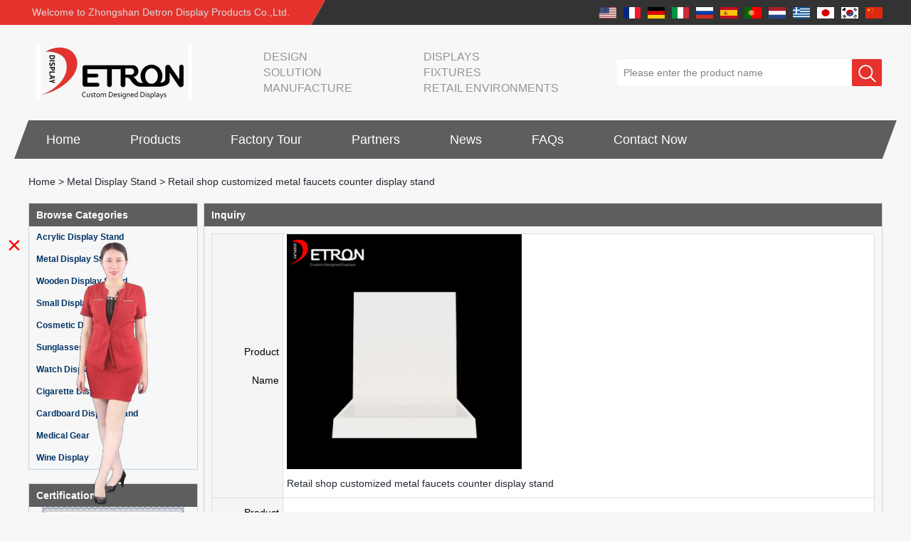

--- FILE ---
content_type: text/html; charset=utf-8
request_url: https://www.displaystandsupplier.com/inquiry/Retail-shop-customized-metal-faucets-counter-display-stand.html
body_size: 9475
content:
<!DOCTYPE html>
<html lang="en">

<head>
    <meta charset="utf-8">
    <!-- SEO BEGIN -->
    <title>faucets desktop display manufacturer,faucets counter display suppliers,display stand factory for faucets - China display stand manufacturer,display stand suppliers,Custom acrylic display supplier,China display rack wholesalers - inquiry</title>
    <meta name="keywords" content="faucets counter display stand,faucets display holder factory,counter display stand supplier,retail counter display stands manufacturer ,inquiry" />
    <meta name="description" content="Focus on display stand more than 10 years in China.Customized display stand manufacturer make the metal display stand for faucets.Our skilled workers have over 25 years on POP displays and we can supply one-stop-solution from design to manufacturing - inquiry" />
    <link rel="canonical" href="https://www.displaystandsupplier.com/inquiry/Retail-shop-customized-metal-faucets-counter-display-stand.html">
    <link rel="alternate" hreflang="en" href="https://www.displaystandsupplier.com/inquiry/Retail-shop-customized-metal-faucets-counter-display-stand.html">
    <link rel="alternate" hreflang="fr" href="https://www.displaystandsupplier.com/fr/inquiry/Retail-shop-customized-metal-faucets-counter-display-stand.html">
    <link rel="alternate" hreflang="de" href="https://www.displaystandsupplier.com/de/inquiry/Retail-shop-customized-metal-faucets-counter-display-stand.html">
    <link rel="alternate" hreflang="it" href="https://www.displaystandsupplier.com/it/inquiry/Retail-shop-customized-metal-faucets-counter-display-stand.html">
    <link rel="alternate" hreflang="ru" href="https://www.displaystandsupplier.com/ru/inquiry/Retail-shop-customized-metal-faucets-counter-display-stand.html">
    <link rel="alternate" hreflang="es" href="https://www.displaystandsupplier.com/es/inquiry/Retail-shop-customized-metal-faucets-counter-display-stand.html">
    <link rel="alternate" hreflang="pt" href="https://www.displaystandsupplier.com/pt/inquiry/Retail-shop-customized-metal-faucets-counter-display-stand.html">
    <link rel="alternate" hreflang="nl" href="https://www.displaystandsupplier.com/nl/inquiry/Retail-shop-customized-metal-faucets-counter-display-stand.html">
    <link rel="alternate" hreflang="el" href="https://www.displaystandsupplier.com/gr/inquiry/Retail-shop-customized-metal-faucets-counter-display-stand.html">
    <link rel="alternate" hreflang="ja" href="https://www.displaystandsupplier.com/jp/inquiry/Retail-shop-customized-metal-faucets-counter-display-stand.html">
    <link rel="alternate" hreflang="ko" href="https://www.displaystandsupplier.com/kr/inquiry/Retail-shop-customized-metal-faucets-counter-display-stand.html">
    <link rel="alternate" hreflang="zh-CN" href="https://www.displaystandsupplier.com/cn/inquiry/Retail-shop-customized-metal-faucets-counter-display-stand.html">
    <meta property="og:type" content="website" />
    <meta property="og:title" content="faucets desktop display manufacturer,faucets counter display suppliers,display stand factory for faucets - China display stand manufacturer,display stand suppliers,Custom acrylic display supplier,China display rack wholesalers - inquiry" />
    <meta property="og:site_name" content="faucets counter display stand,faucets display holder factory,counter display stand supplier,retail counter display stands manufacturer ,inquiry" />
    <meta property="og:description" content="Focus on display stand more than 10 years in China.Customized display stand manufacturer make the metal display stand for faucets.Our skilled workers have over 25 years on POP displays and we can supply one-stop-solution from design to manufacturing - inquiry" />
    <meta property="og:url" content="https://www.displaystandsupplier.com/inquiry/Retail-shop-customized-metal-faucets-counter-display-stand.html" />
    <meta property="og:image" content="https://cdn.cloudbf.com/thumb/pad/500x500_xsize/upfile/72/product_o/Retail-shop-customized-metal-faucets-counter-display-stand_5.jpg.webp" />
    <link rel="shortcut icon" href="/favicon.ico">
    <meta name="author" content="yjzw.net">
    <!-- SEO END -->
    <!--[if IE]>
    <meta http-equiv="X-UA-Compatible" content="IE=edge">
    <![endif]-->
    <meta name="viewport" content="width=device-width, initial-scale=1">
    <link rel="stylesheet" type="text/css" href="/themes/zzx/zsdczs/static/font/iconfont.css" />
    <link rel="stylesheet" type="text/css" href="/themes/zzx/zsdczs/static/fonts/iconfont.css" />
    <link rel="stylesheet" type="text/css" href="/themes/zzx/zsdczs/static/css/animate.min.css">
    <link rel="stylesheet" type="text/css" href="/themes/zzx/zsdczs/static/css/yunteam.css?v=1.1.4" />
    <link rel="stylesheet" type="text/css" href="/themes/zzx/zsdczs/static/css/style.css" />
    <link rel="stylesheet" type="text/css" href="/themes/zzx/zsdczs/static/css/xiugai.css?v=1.1.1" />
    <!--  -->
    <link rel="stylesheet" href="/themes/zzx/a_public/css/swiper-bundle.min.css" />
    <script src="/themes/zzx/a_public/js/jquery.min.js"></script>
    <script src="/themes/zzx/a_public/layer/layer.js"></script>
    <script src="/themes/zzx/a_public/js/MSClass.js"></script>
    <script src="/themes/zzx/a_public/js/swiper-bundle.min.js"></script>
    <script src="/themes/zzx/a_public/js/yunteam.js" ty pe="text/javascript" charset="utf-8"></script>

    <!--[if lt IE 9]>
    <script src="/themes/zzx/a_public/js/html5shiv.min.js"></script>
    <script src="/themes/zzx/a_public/js/respond.min.js"></script>
    <![endif]-->
    
    
    <link rel="stylesheet" href="/themes/zzx/a_public/css/editable_page.css"><!-- Google Tag Manager -->
<script>(function(w,d,s,l,i){w[l]=w[l]||[];w[l].push({'gtm.start':
new Date().getTime(),event:'gtm.js'});var f=d.getElementsByTagName(s)[0],
j=d.createElement(s),dl=l!='dataLayer'?'&l='+l:'';j.async=true;j.src=
'https://www.googletagmanager.com/gtm.js?id='+i+dl;f.parentNode.insertBefore(j,f);
})(window,document,'script','dataLayer','GTM-PTXVMR3');</script>
<!-- End Google Tag Manager -->
<!-- Google tag (gtag.js) -->
<script async src="https://www.googletagmanager.com/gtag/js?id=UA-245522001-1"></script>
<script>
  window.dataLayer = window.dataLayer || [];
  function gtag(){dataLayer.push(arguments);}
  gtag('js', new Date());

  gtag('config', 'UA-245522001-1');
</script>

<meta name="google-site-verification" content="hZLGPOvQJZPlzc7lsc6G3CcmxcVgxqaWqV00MqZAb1c" /></head>

<body class="">
    <!-- Google Tag Manager (noscript) -->
<noscript><iframe src="https://www.googletagmanager.com/ns.html?id=GTM-PTXVMR3"
height="0" width="0" style="display:none;visibility:hidden"></iframe></noscript>
<!-- End Google Tag Manager (noscript) -->    <!-- header -->
    <div class="header">
        <div class="header-top">
            <div class="zcj_content clearfix">
                <div class="welcome pull-left">Welcome to Zhongshan Detron Display Products Co.,Ltd.</div>
                <div class="language-nav pull-right">
                                            <a alt="English" href="https://www.displaystandsupplier.com/inquiry/Retail-shop-customized-metal-faucets-counter-display-stand.html" class="en1">
                            <img src="/themes/zzx/a_public/flags/4x3/us.svg" width="24px" height="16px" />
                        </a>
                                            <a alt="français" href="https://www.displaystandsupplier.com/fr/inquiry/Retail-shop-customized-metal-faucets-counter-display-stand.html" class="fr1">
                            <img src="/themes/zzx/a_public/flags/4x3/fr.svg" width="24px" height="16px" />
                        </a>
                                            <a alt="Deutsche" href="https://www.displaystandsupplier.com/de/inquiry/Retail-shop-customized-metal-faucets-counter-display-stand.html" class="de1">
                            <img src="/themes/zzx/a_public/flags/4x3/de.svg" width="24px" height="16px" />
                        </a>
                                            <a alt="Italian" href="https://www.displaystandsupplier.com/it/inquiry/Retail-shop-customized-metal-faucets-counter-display-stand.html" class="it1">
                            <img src="/themes/zzx/a_public/flags/4x3/it.svg" width="24px" height="16px" />
                        </a>
                                            <a alt="русский" href="https://www.displaystandsupplier.com/ru/inquiry/Retail-shop-customized-metal-faucets-counter-display-stand.html" class="ru1">
                            <img src="/themes/zzx/a_public/flags/4x3/ru.svg" width="24px" height="16px" />
                        </a>
                                            <a alt="Español" href="https://www.displaystandsupplier.com/es/inquiry/Retail-shop-customized-metal-faucets-counter-display-stand.html" class="es1">
                            <img src="/themes/zzx/a_public/flags/4x3/es.svg" width="24px" height="16px" />
                        </a>
                                            <a alt="português" href="https://www.displaystandsupplier.com/pt/inquiry/Retail-shop-customized-metal-faucets-counter-display-stand.html" class="pt1">
                            <img src="/themes/zzx/a_public/flags/4x3/pt.svg" width="24px" height="16px" />
                        </a>
                                            <a alt="Nederlands" href="https://www.displaystandsupplier.com/nl/inquiry/Retail-shop-customized-metal-faucets-counter-display-stand.html" class="nl1">
                            <img src="/themes/zzx/a_public/flags/4x3/nl.svg" width="24px" height="16px" />
                        </a>
                                            <a alt="Ελληνικά" href="https://www.displaystandsupplier.com/gr/inquiry/Retail-shop-customized-metal-faucets-counter-display-stand.html" class="gr1">
                            <img src="/themes/zzx/a_public/flags/4x3/gr.svg" width="24px" height="16px" />
                        </a>
                                            <a alt="日本語" href="https://www.displaystandsupplier.com/jp/inquiry/Retail-shop-customized-metal-faucets-counter-display-stand.html" class="jp1">
                            <img src="/themes/zzx/a_public/flags/4x3/jp.svg" width="24px" height="16px" />
                        </a>
                                            <a alt="한국어" href="https://www.displaystandsupplier.com/kr/inquiry/Retail-shop-customized-metal-faucets-counter-display-stand.html" class="kr1">
                            <img src="/themes/zzx/a_public/flags/4x3/kr.svg" width="24px" height="16px" />
                        </a>
                                            <a alt="简体中文" href="https://www.displaystandsupplier.com/cn/inquiry/Retail-shop-customized-metal-faucets-counter-display-stand.html" class="cn1">
                            <img src="/themes/zzx/a_public/flags/4x3/cn.svg" width="24px" height="16px" />
                        </a>
                                    </div>
            </div>
        </div>
        <div class="header-ctt">
            <div class="zcj_content clearfix">
                <a href="/" class="header-logo" rel="home" title="Zhongshan Detron Display Products Co., Ltd."><img alt="Zhongshan Detron Display Products Co., Ltd." src="https://cdn.cloudbf.com/thumb/pad/220x77_xsize/files/72/img/2022/06/02/202206021107180129747.png.webp" title="Zhongshan Detron Display Products Co., Ltd." alt="Zhongshan Detron Display Products Co., Ltd."></a>
                <div class="header-search">
                    <form action="/apisearch.html" method="post" name="SearchForm" id="SearchForm">
                        <input type="text" class="textbox3" name="keyword" id="keywords" value="Please enter the product name" def="Please enter the product name" onfocus="onFocus(this)" onblur="onBlur(this)" />
                        <button type="submit"></button>
                    </form>
                </div>
                <div class="header-text">
                    DESIGN<br />
SOLUTION<br />
MANUFACTURE                </div>
                <div class="header-text">
                    DISPLAYS<br />
FIXTURES<br />
RETAIL ENVIRONMENTS                </div>
            </div>
        </div>
    </div>

    <div class="nav-container">
        <div class="nav zcj_content">
            <ul>
                                        <li class=""><a href="/index.html" title="Home">Home</a></li>
                                                        <li class="">
                        <a href="/products.htm" title="China Products manufacturer">Products</a>
                                                <ul>
                                                            <li>
                                    <a href="/products/Acrylic-Display-Stand.htm" title="China Acrylic Display Stand manufacturer">Acrylic Display Stand</a>
                                                                    </li>
                                                            <li>
                                    <a href="/products/Metal-Display-Stand.htm" title="China Metal Display Stand manufacturer">Metal Display Stand</a>
                                                                    </li>
                                                            <li>
                                    <a href="/products/Wooden-Display-Stand.htm" title="China Wooden Display Stand manufacturer">Wooden Display Stand</a>
                                                                    </li>
                                                            <li>
                                    <a href="/products/Small-Display-Stand.htm" title="China Small Display Stand manufacturer">Small Display Stand</a>
                                                                    </li>
                                                            <li>
                                    <a href="/products/Cosmetic-Display-Stand.htm" title="China Cosmetic Display Stand manufacturer">Cosmetic Display Stand</a>
                                                                    </li>
                                                            <li>
                                    <a href="/products/Sunglasses-Display-Stand.htm" title="China Sunglasses Display Stand manufacturer">Sunglasses Display Stand</a>
                                                                    </li>
                                                            <li>
                                    <a href="/products/Watch-Display-Stand.htm" title="China Watch Display Stand manufacturer">Watch Display Stand</a>
                                                                    </li>
                                                            <li>
                                    <a href="/products/Cigarette-Display-Stand.htm" title="China Cigarette Display Stand manufacturer">Cigarette Display Stand</a>
                                                                    </li>
                                                            <li>
                                    <a href="/products/Cardboard-Display-Stand.htm" title="China Cardboard Display Stand manufacturer">Cardboard Display Stand</a>
                                                                    </li>
                                                            <li>
                                    <a href="/products/Medical-Gear.htm" title="China Medical Gear manufacturer">Medical Gear</a>
                                                                    </li>
                                                            <li>
                                    <a href="/products/Wine-Display.htm" title="China Wine Display manufacturer">Wine Display</a>
                                                                    </li>
                                                    </ul>
                                            </li>
                                                            <li class=""><a href="/factory.html" title="Factory Tour">Factory Tour</a></li>
                                                            <li class=""><a href="/CASE.html" title="Partners">Partners</a></li>
                                                        <li class="">
                        <a href="/news.htm" title="News">News</a>
                                                <ul>
                                                            <li>
                                    <a href="/news/Company-News.htm" title="Company News">Company News</a>
                                                                    </li>
                                                            <li>
                                    <a href="/news/Industry-News.htm" title="Industry News">Industry News</a>
                                                                    </li>
                                                    </ul>
                                            </li>
                                                            <li class=""><a href="/FAQs.html" title="FAQs">FAQs</a></li>
                                                            <li class=""><a href="/inquiry.html" title="Contact Now" target="_blank" >Contact Now</a></li>
                                                </ul>
        </div>
    </div>
</header>
    <div style="height: 70px"></div>


    <!---->

    <!---->
    
<link rel="stylesheet" type="text/css" href="/themes/zzx/zsdczs/static/css/inquiry.css" />
<div id="container">
    <div id="position">
                <a href="/">Home</a>
                &gt;
                <a href="/products/Metal-Display-Stand.htm">Metal Display Stand</a>
                &gt; <span>Retail shop customized metal faucets counter display stand</span>
    </div>
	<div id="main">
	<div class="sider">
        <dl class="box category">
            <dt>Browse Categories</dt>
                        <dd class="">
                <a href="/products/Acrylic-Display-Stand.htm" title="China Acrylic Display Stand manufacturer" class="parent top">Acrylic Display Stand</a>
                            </dd>
                        <dd class="">
                <a href="/products/Metal-Display-Stand.htm" title="China Metal Display Stand manufacturer" class="parent top">Metal Display Stand</a>
                            </dd>
                        <dd class="">
                <a href="/products/Wooden-Display-Stand.htm" title="China Wooden Display Stand manufacturer" class="parent top">Wooden Display Stand</a>
                            </dd>
                        <dd class="">
                <a href="/products/Small-Display-Stand.htm" title="China Small Display Stand manufacturer" class="parent top">Small Display Stand</a>
                            </dd>
                        <dd class="">
                <a href="/products/Cosmetic-Display-Stand.htm" title="China Cosmetic Display Stand manufacturer" class="parent top">Cosmetic Display Stand</a>
                            </dd>
                        <dd class="">
                <a href="/products/Sunglasses-Display-Stand.htm" title="China Sunglasses Display Stand manufacturer" class="parent top">Sunglasses Display Stand</a>
                            </dd>
                        <dd class="">
                <a href="/products/Watch-Display-Stand.htm" title="China Watch Display Stand manufacturer" class="parent top">Watch Display Stand</a>
                            </dd>
                        <dd class="">
                <a href="/products/Cigarette-Display-Stand.htm" title="China Cigarette Display Stand manufacturer" class="parent top">Cigarette Display Stand</a>
                            </dd>
                        <dd class="">
                <a href="/products/Cardboard-Display-Stand.htm" title="China Cardboard Display Stand manufacturer" class="parent top">Cardboard Display Stand</a>
                            </dd>
                        <dd class="">
                <a href="/products/Medical-Gear.htm" title="China Medical Gear manufacturer" class="parent top">Medical Gear</a>
                            </dd>
                        <dd class="">
                <a href="/products/Wine-Display.htm" title="China Wine Display manufacturer" class="parent top">Wine Display</a>
                            </dd>
                    </dl>
		 <script type="text/javascript">
    $('.category dd span').click(function(){
        if($(this).parent().hasClass('select')){
            $(this).parent().removeClass('select')
        }else{
            $(this).parent().toggleClass('open').siblings().removeClass('open');
        }
    })
</script>
<div class="h5"></div>


<div class="website" ><dl class="box cert">
    <dt>Certifications</dt>
    <dd>
        <div class="swiper-container add_Certifications6">
            <div class="swiper-wrapper">
                                <div class="swiper-slide">
                                        <a href="javascript:void(0);"><img src="https://cdn.cloudbf.com/thumb/format/mini_xsize/upfile/72/ad/2021101214243397181.jpg.webp" title="Certificate 1"></a>
                                    </div>
                                <div class="swiper-slide">
                                        <a href="javascript:void(0);"><img src="https://cdn.cloudbf.com/thumb/format/mini_xsize/upfile/72/ad/2021101214252648411.jpg.webp" title="Certificate 2"></a>
                                    </div>
                                <div class="swiper-slide">
                                        <a href="javascript:void(0);"><img src="https://cdn.cloudbf.com/thumb/format/mini_xsize/upfile/72/ad/2021101214275654311.jpg.webp" title="Certificate 3"></a>
                                    </div>
                                <div class="swiper-slide">
                                        <a href="javascript:void(0);"><img src="https://cdn.cloudbf.com/thumb/format/mini_xsize/upfile/72/ad/2021101214281177481.jpg.webp" title="Certificate 4"></a>
                                    </div>
                                <div class="swiper-slide">
                                        <a href="javascript:void(0);"><img src="https://cdn.cloudbf.com/thumb/format/mini_xsize/upfile/72/ad/2021101214282634601.jpg.webp" title="Certificate 5"></a>
                                    </div>
                                <div class="swiper-slide">
                                        <a href="javascript:void(0);"><img src="https://cdn.cloudbf.com/thumb/format/mini_xsize/upfile/72/ad/2021101214284253441.jpg.webp" title="Certificate 6"></a>
                                    </div>
                                <div class="swiper-slide">
                                        <a href="javascript:void(0);"><img src="https://cdn.cloudbf.com/thumb/format/mini_xsize/upfile/72/ad/2021101214285440241.jpg.webp" title="Certificate 7"></a>
                                    </div>
                                            </div>
            <div class="swiper-button-next swiper-button-black"></div>
            <div class="swiper-button-prev swiper-button-black"></div>
        </div>
        <!---->
        <script>
            var swiper = new Swiper('.add_Certifications6', {
      spaceBetween: 30,
      centeredSlides: true,
      loop:true,
      autoplay: {
        delay: 4500,
        disableOnInteraction: false,
      },
      navigation: {
        nextEl: '.add_Certifications6 .swiper-button-next',
        prevEl: '.add_Certifications6 .swiper-button-prev',
      },
    });
  </script>
    </dd>
</dl>
</div>
<div class="h5"></div>


<div class=" wow fadeInUp website" ><dl class="box contactus">
    <dt>Contact Us</dt>
    <dd>
                Zhongshan Detron Display Products Co,.ltd<br/>E-mail：sales@detronpop.com.cn<br/>Tel：0086-760-88628606<br/>Fax: 0086-760-88628689<br/>Add：2 / F, Guangcai Incubation Park, No.19 Cha Qiao Road, East District, Zhongshan , Guangdong ,China.<br/>Zip Code: 528400                <div class="online">
                        <div class="clear"></div>
        </div>
        <a href="/contact-us.html" class="btn">Contact Now</a>
    </dd>
</dl>
</div>
<div class="h5"></div>


<div class="website" ><dl class="box latest"><dt>Latest News</dt>
    <dd id="marquee264">
                <h4><a href="/news/What-is-holographic-display-cabinet.html" title="China What is holographic display cabinet manufacturer">What is holographic display cabinet</a></h4>
        <div class="text"></div>
                <h4><a href="/news/What-is-the-showcase-and-what-are-the-characteristics-of-the-showcase.html" title="China What is the showcase and what are the characteristics of the showcase manufacturer">What is the showcase and what are the characteristics of the showcase</a></h4>
        <div class="text"></div>
                <h4><a href="/news/Detailed-classification-of-cosmetics-display-stands.html" title="China Detailed classification of cosmetics display stands manufacturer">Detailed classification of cosmetics display stands</a></h4>
        <div class="text">Exhibits usually play a role in setting off exhibits and setting off the atmosphere of the space in the exhibition. The shape, color, material, textur...</div>
                <h4><a href="/news/How-do-underwear-showcases-attract-customers.html" title="China How do underwear showcases attract customers? manufacturer">How do underwear showcases attract customers?</a></h4>
        <div class="text"></div>
                <h4><a href="/news/Designed-by-the-Italian-clothing-brand-United-Colors-of-Benetton-s-new-store.html" title="China Designed by the Italian clothing brand United Colors of Benetton&#39;s new store manufacturer">Designed by the Italian clothing brand United Colors of Benetton&#39;s new store</a></h4>
        <div class="text">PROJECT INTRODUCTION The Italian brand's Corso Vittorio Emanuele store was digitally revamped in time to usher in Milan Fashion Week in February. For ...</div>
                <h4><a href="/news/12-Ways-to-Do-Live-Shop-Dead-Ends-in-Supermarkets.html" title="China 12 Ways to Do Live Shop Dead Ends in Supermarkets! manufacturer">12 Ways to Do Live Shop Dead Ends in Supermarkets!</a></h4>
        <div class="text">In every store, there will be some blind spots that customers can hardly see, such as traditional freezers, corners, etc. How to effectively avoid dea...</div>
                <h4><a href="/news/Versace-flagship-store-display.html" title="China Versace flagship store display manufacturer">Versace flagship store display</a></h4>
        <div class="text">VERSACE, born in Italy in 1978, was founded by Italian designer Gianni Versace with brother Santo and sister Donatella. In late 2018, Versace Versace ...</div>
                <h4><a href="/news/What-are-the-functions-and-features-of-the-smart-display-stand-system.html" title="China What are the functions and features of the smart display stand system&#63; manufacturer">What are the functions and features of the smart display stand system&#63;</a></h4>
        <div class="text">The traditional sales model &quot;storytelling&quot; is no longer suitable for the needs of the market, and now the sales model &quot;experiential&quot; promoted through ...</div>
                <h4><a href="/news/Professional-customization-service-display-stand-customization-experts-around-you.html" title="China Professional customization service, display stand customization experts around you manufacturer">Professional customization service, display stand customization experts around you</a></h4>
        <div class="text">Nowadays, customized display stands are more and more favored and sought after by customers. Why is this? New and new ideas, high-quality services, an...</div>
                <h4><a href="/news/Display-cabinet-manufacturers-out-of-new-products-cylindrical-transparent-rotating-cosmetic-display.html" title="China Display cabinet manufacturers out of new products, cylindrical transparent rotating cosmetic display manufacturer">Display cabinet manufacturers out of new products, cylindrical transparent rotating cosmetic display</a></h4>
        <div class="text">The new products of the display cabinet manufacturers have arrived, breaking the space limitations of the traditional display cabinet, rotating the co...</div>
            </dd>
</dl>
<script type="text/javascript">
new Marquee("marquee264", "top", 1, 236, 352, 50, 5000)
</script>
</div>
<div class="h5"></div>


<div class="website" ><dl class="box product">
    <dt>New Arrival</dt>
    <dd id="marqueea263">
                <div class="item">
            <a href="/products/China-Customized-Acrylic-Black-2-Tiers-Wine-Cabinet-Bar-Showcase-Bottle-Display-Case-With-LOGO-Manufacturer.html" class="pic" title="China China Customized Acrylic Black 2 Tiers Wine Cabinet Bar Showcase Bottle Display Case With LOGO Manufacturer manufacturer">
                <img src="https://cdn.cloudbf.com/thumb/format/mini_xsize/files/72/img/2023/02/09/202302091128060121165.jpg.webp" alt="China China Customized Acrylic Black 2 Tiers Wine Cabinet Bar Showcase Bottle Display Case With LOGO Manufacturer manufacturer" />
            </a>
            <h2>
                <a href="/products/China-Customized-Acrylic-Black-2-Tiers-Wine-Cabinet-Bar-Showcase-Bottle-Display-Case-With-LOGO-Manufacturer.html" title="China China Customized Acrylic Black 2 Tiers Wine Cabinet Bar Showcase Bottle Display Case With LOGO Manufacturer manufacturer">China Customized Acrylic Black 2 Tiers Wine Cabinet Bar Showcase Bottle Display Case With LOGO Manufacturer</a>
            </h2>
            <div class="clear"></div>
        </div>
                <div class="item">
            <a href="/products/Acrylic-Greeting-Card-Display-Rack-Wholesale.html" class="pic" title="China Acrylic Greeting Card Display Rack Wholesale manufacturer">
                <img src="https://cdn.cloudbf.com/thumb/format/mini_xsize/files/72/img/2022/10/17/202210171150330192324.jpg.webp" alt="China Acrylic Greeting Card Display Rack Wholesale manufacturer" />
            </a>
            <h2>
                <a href="/products/Acrylic-Greeting-Card-Display-Rack-Wholesale.html" title="China Acrylic Greeting Card Display Rack Wholesale manufacturer">Acrylic Greeting Card Display Rack Wholesale</a>
            </h2>
            <div class="clear"></div>
        </div>
                <div class="item">
            <a href="/products/Factory-direct-green-PVC-round-plinth-countertop-display-stand-for-display-product.html" class="pic" title="China Factory direct green PVC round plinth countertop display stand for display product manufacturer">
                <img src="https://cdn.cloudbf.com/thumb/format/mini_xsize/upfile/72/product_o/Factory-direct-green-PVC-round-plinth-countertop-display-stand-for-display-product.jpg.webp" alt="China Factory direct green PVC round plinth countertop display stand for display product manufacturer" />
            </a>
            <h2>
                <a href="/products/Factory-direct-green-PVC-round-plinth-countertop-display-stand-for-display-product.html" title="China Factory direct green PVC round plinth countertop display stand for display product manufacturer">Factory direct green PVC round plinth countertop display stand for display product</a>
            </h2>
            <div class="clear"></div>
        </div>
                <div class="item">
            <a href="/products/Wholesale-customized-red-acrylic-PVC-pedestal-plinth-countertop-display-stand-for-product.html" class="pic" title="China Wholesale customized red acrylic PVC pedestal plinth countertop display stand for product manufacturer">
                <img src="https://cdn.cloudbf.com/thumb/format/mini_xsize/upfile/72/product_o/Wholesale-customized-red-acrylic-PVC-pedestal-plinth-countertop-display-stand-for-product.jpg.webp" alt="China Wholesale customized red acrylic PVC pedestal plinth countertop display stand for product manufacturer" />
            </a>
            <h2>
                <a href="/products/Wholesale-customized-red-acrylic-PVC-pedestal-plinth-countertop-display-stand-for-product.html" title="China Wholesale customized red acrylic PVC pedestal plinth countertop display stand for product manufacturer">Wholesale customized red acrylic PVC pedestal plinth countertop display stand for product</a>
            </h2>
            <div class="clear"></div>
        </div>
                <div class="item">
            <a href="/products/3-Tiers-double-sided-wooden-flooring-display-cabinet-for-drinks.html" class="pic" title="China 3 Tiers double sided wooden flooring display cabinet for drinks manufacturer">
                <img src="https://cdn.cloudbf.com/thumb/format/mini_xsize/upfile/72/product_o/3-Tiers-double-sided-wooden-flooring-display-cabinet-for-drinks.jpg.webp" alt="China 3 Tiers double sided wooden flooring display cabinet for drinks manufacturer" />
            </a>
            <h2>
                <a href="/products/3-Tiers-double-sided-wooden-flooring-display-cabinet-for-drinks.html" title="China 3 Tiers double sided wooden flooring display cabinet for drinks manufacturer">3 Tiers double sided wooden flooring display cabinet for drinks</a>
            </h2>
            <div class="clear"></div>
        </div>
                <div class="item">
            <a href="/products/OEM-ODM-customized-acrylic-countertop-rotating-display-stand-bottle-glorifier-for-beer.html" class="pic" title="China OEM ODM customized acrylic countertop rotating display stand bottle glorifier for beer manufacturer">
                <img src="https://cdn.cloudbf.com/thumb/format/mini_xsize/upfile/72/product_o/OEM-ODM-customized-acrylic-countertop-rotating-display-stand-bottle-glorifier-for-beer.jpg.webp" alt="China OEM ODM customized acrylic countertop rotating display stand bottle glorifier for beer manufacturer" />
            </a>
            <h2>
                <a href="/products/OEM-ODM-customized-acrylic-countertop-rotating-display-stand-bottle-glorifier-for-beer.html" title="China OEM ODM customized acrylic countertop rotating display stand bottle glorifier for beer manufacturer">OEM ODM customized acrylic countertop rotating display stand bottle glorifier for beer</a>
            </h2>
            <div class="clear"></div>
        </div>
                <div class="item">
            <a href="/products/Customized-design-4-tiers-wooden-cube-flooring-rotating-display-stand-for-wine.html" class="pic" title="China Customized design 4 tiers wooden cube flooring rotating display stand for wine manufacturer">
                <img src="https://cdn.cloudbf.com/thumb/format/mini_xsize/upfile/72/product_o/Customized-design-4-tiers-wooden-cube-flooring-rotating-display-stand-for-wine.jpg.webp" alt="China Customized design 4 tiers wooden cube flooring rotating display stand for wine manufacturer" />
            </a>
            <h2>
                <a href="/products/Customized-design-4-tiers-wooden-cube-flooring-rotating-display-stand-for-wine.html" title="China Customized design 4 tiers wooden cube flooring rotating display stand for wine manufacturer">Customized design 4 tiers wooden cube flooring rotating display stand for wine</a>
            </h2>
            <div class="clear"></div>
        </div>
                <div class="item">
            <a href="/products/2-Tiers-customized-design-wooden-glass-wine-display-cabinet-for-retail-store.html" class="pic" title="China 2 Tiers customized design wooden glass wine display cabinet for retail store manufacturer">
                <img src="https://cdn.cloudbf.com/thumb/format/mini_xsize/upfile/72/product_o/2-Tiers-customized-design-wooden-glass-wine-display-cabinet-for-retail-store.jpg.webp" alt="China 2 Tiers customized design wooden glass wine display cabinet for retail store manufacturer" />
            </a>
            <h2>
                <a href="/products/2-Tiers-customized-design-wooden-glass-wine-display-cabinet-for-retail-store.html" title="China 2 Tiers customized design wooden glass wine display cabinet for retail store manufacturer">2 Tiers customized design wooden glass wine display cabinet for retail store</a>
            </h2>
            <div class="clear"></div>
        </div>
            </dd>
</dl>
<script type="text/javascript">
new Marquee("marqueea263", "top", 1, 236, 552, 50, 5000)
</script>
<div class="h5"></div>
</div>


<script>
    
        window.Subscribe = function () {
            var email = $("#Email").val();
            var t  = /^(\w-*\.*)+@(\w-?)+(\.\w{2,})+$/;;
            if(!(t.test(email))){
                layer.msg('Please enter your email address!', {icon: 5,  anim: 6});
                return false;
            }
            if (email == 'E-mail Address' || email == ''){
                layer.msg('Please enter your email address!', {icon: 5,  anim: 6});
                return false;
            }else{
                layer.load();

                $.ajax({
                    url:"/emailsave.html",
                    dataType:"json",
                    async:true,
                    data:{email:email},
                    type:"POST",
                    success:function(res){
                        layer.closeAll('loading');
                        if (res.code !== 200){
                            layer.msg(res.msg, {icon: 5,  anim: 6});
                        }else{
                            layer.msg(res.msg, {icon:6,time:1000}, function(){
                                location.reload();
                            });
                        }
                    },fail:function(err){
                        layer.closeAll('loading');
                    }
                });
            }
        }


</script>
	</div>
	<div class="sBody">
		<div class="box article">
			<h3 class="title">Inquiry</h3>
			<div class="content">
				<form name="MessageForm" id="InquiryForm">
					<table width="100%" align="center" border="0" cellpadding="0" cellspacing="1" class="inquiry">

						<!--  -->
												<tr>
							<td class="t">Product Name</td>
							<td>
								<input type="hidden" name="product_id" id="Product" value="27263">
								<img src="https://cdn.b2b.yjzw.net/upfile/72/product_o/Retail-shop-customized-metal-faucets-counter-display-stand_5.jpg" alt="Retail shop customized metal faucets counter display stand" />
								<div class="name">
									<a href="/products/Retail-shop-customized-metal-faucets-counter-display-stand.html">Retail shop customized metal faucets counter display stand</a>
								</div>
							</td>
						</tr>
						<tr>
							<td class="t">Product Manager</td><td>Little Woo (little@detronpop.com)</td>
						</tr>		
						
						<!--  -->

						<tr>
							<td class="t">Subject</td>
							<td><input type="text" class="textbox_m Subject" placeholder="Please enter subject" name="title" id="Subject" value="" onfocus="onOver(this)" onblur="onOut(this)"><span> (* Require )</span></td>
						</tr>
						<tr>
							<td class="t">Message</td>
							<td><textarea class="textarea Messagea" placeholder="Please enter message" name="content" id="Message" onfocus="onOver(this)" onblur="onOut(this)"></textarea></td>
						</tr>
						<tr>
							<th colspan="2">Contact Information</th>
						</tr>
						<tr>
							<td class="t">Contacts</td>
							<td><input type="text" class="textbox contact_m" placeholder="Please enter Contacts" name="realname" id="Contacts" value="" onfocus="onOver(this)" onblur="onOut(this)"> <span>(* Require )</span></td>
						</tr>
						<tr>
							<td class="t">Email</td>
							<td><input type="text" class="textbox email_m" placeholder="Please enter email" name="email" id="Email" value="" onfocus="onOver(this)" onblur="onOut(this)"> <span>(* Require )</span></td>
						</tr>
						<tr>
							<td class="t">Company</td>
							<td><input type="text" class="textbox company_m" placeholder="Please enter company name" name="company" id="Company" value="" onfocus="onOver(this)" onblur="onOut(this)"></td>
						</tr>
						<tr>
							<td class="t">Phone</td>
							<td><input type="text" class="textbox phone_m" placeholder="Please enter your Phone" name="phone" id="Phone" value="" onfocus="onOver(this)" onblur="onOut(this)"></td>
						</tr>
												<tr>
							<td class="t">Verify</td>
							<td ><input type="text" class="textbox phone_m" placeholder="Please enter verify" name="verify" id="verify" value=""> <span class="verify_status"><img src='/captcha.html' alt='captcha'  onclick='this.src="/captcha.html?"+Math.random();' /></span></td>
						</tr>
												<tr>
							<td colspan="2" class="btn">
								<input type="button" id="but" class="btn submit-btn" value=" Submit " >
								<input type="reset" class="btn" value=" Reset ">
							</td>
						</tr>
					</table>
				</form>
			</div>
		</div>
	</div>
	<div class="clear"></div>
</div>

<script>
	
    $('#but').click(function () {

        var Subject = $(".Subject").val(),
        contact = $('.contact_m').val(),
        Email = $('.email_m').val();

		var t  = /^[A-Za-z0-9]+([-_.][A-Za-z\d]+)*@([A-Za-z\d]+[-.])+[A-Za-z\d]{2,5}$/;
 		var shu  = /[\d+]/;

        if(!(t.test(Email))){
            layer.msg('Please enter your e-mail address!', {icon: 5,  anim: 6});
            return false;
        }
        if(shu.test(contact)){
        	layer.msg("Please enter first name and last name!", {icon: 5,  anim: 6});
            return false;
        }
        if (contact =='' || Email=='' || Subject==''){
            layer.msg("Please fill in the required items", {icon: 5,  anim: 6});
            return false;
        }else{
        	layer.load();

            $.ajax({
                url:"/saveinquiry.html",
                dataType:"json",
                async:true,
                data:$('#InquiryForm').serialize(),
                type:"POST",
                success:function(res){
                	layer.closeAll('loading');
					console.log(res)
                    if (res.code !== 200){
                        layer.msg(res.msg, {icon: 5,  anim: 6});
                    }else{
                        layer.msg(res.msg, {icon:6,time:1000}, function(){
							if (typeof gtag_report_conversion != 'undefined' && gtag_report_conversion instanceof Function) {
								gtag_report_conversion(window.location.href);
							}else{
								location.reload();
							}
						});
                    }
                },fail:function(err){
                        layer.closeAll('loading');
                    }
            });
        }
        
	})
</script>
</div>


    <!---->

    <div class="footer">
        <div class="zcj_content">
            <div class="row">
                <div class="col footer-logo">
                    <img src="/uploads/open/images/3/2018071917164394311.png" alt="Zhongshan Detron Display Products Co., Ltd." title="Zhongshan Detron Display Products Co., Ltd.">                    
                    <p>Detron Display can provide a full sets of profession service to any kind of clients in order to promote their products in the shop.</p>
                </div>
                <div class="col footer-dl">
                    <dl>
                        <dt>About us</dt>
                        <div class="website" >                        <dd>
                            <a href="/about-us/about-us.html" alt="China About Us manufacturer" title="China About Us manufacturer">About Us</a>
                        </dd>
                                                <dd>
                            <a href="/contact-us/contact-us.html" alt="China Contact Us manufacturer" title="China Contact Us manufacturer">Contact Us</a>
                        </dd>
                                                </div>
                    </dl>
                </div>
                <div class="col footer-dl">
                    <dl>
                        <dt style="text-align: center;">Contact Us</dt>
                        <dd>Tel：+86-760-88628606</dd>
                        <dd>E-mail：<a class="mailto" href="mailto:sales@detronpop.com.cn">sales@detronpop.com.cn</a></dd>
                    </dl>

                    <div class="dzxc">
                        <a href="/catalogue/index.html" alt="dianzishu" title="dianzishu">
                            <img src="/uploads/open/images/3/2018072815575579811.jpg" alt="dianzishu">
                        </a>
                    </div>
                </div>
                <div class="col footer-dl">
                    <dl>
                        <dt>Categories</dt>
                        <div class="website" >                        <dd>
                            <a href="/products/Medical-Gear.htm" alt="China Medical Gear manufacturer" title="China Medical Gear manufacturer">Medical Gear</a>
                        </dd>
                                                <dd>
                            <a href="/products/Small-Display-Stand.htm" alt="China Small Display Stand manufacturer" title="China Small Display Stand manufacturer">Small Display Stand</a>
                        </dd>
                                                <dd>
                            <a href="/products/Acrylic-Display-Stand.htm" alt="China Acrylic Display Stand manufacturer" title="China Acrylic Display Stand manufacturer">Acrylic Display Stand</a>
                        </dd>
                                                <dd>
                            <a href="/products/Metal-Display-Stand.htm" alt="China Metal Display Stand manufacturer" title="China Metal Display Stand manufacturer">Metal Display Stand</a>
                        </dd>
                                                <dd>
                            <a href="/products/Wooden-Display-Stand.htm" alt="China Wooden Display Stand manufacturer" title="China Wooden Display Stand manufacturer">Wooden Display Stand</a>
                        </dd>
                                                <dd>
                            <a href="/products/Cardboard-Display-Stand.htm" alt="China Cardboard Display Stand manufacturer" title="China Cardboard Display Stand manufacturer">Cardboard Display Stand</a>
                        </dd>
                                                <dd><a href="/products.htm" target="_blank">etc...</a></dd>
                        </div>
                    </dl>
                </div>
            </div>
            <div class="footer-nav">
                                    <a href="/news.htm" title="News">News</a>
                                    <a href="/video.htm" title="Video">Video</a>
                                    <a href="/sitemap.xml" title="Site map">Site map</a>
                                    <a href="/inquiry.html" title="Request A Quote">Request A Quote</a>
                            </div>
        </div>
    </div>


    <div class="footer-copyright">
        <div class="zcj_content clearfix">
                        <style>
                #linkspan a:hover{
                    color: #626161 !important;
                    text-decoration: underline !important;
                }
            </style>
            <div id="linkspan" style="display: flex;justify-content: center;align-items: center;flex-wrap: wrap;padding: 0px 0 10px;color: #626161;max-width: 1200px;margin: 0 auto;">
                <span style="font-size: 16px;">Links :</span>
                                <a href="https://detrondisplay.en.alibaba.com/" target="_blank" rel="nofollow" title="Site On Alibaba 2" style="margin: 0 10px;font-size: 16px;color: #626161;">
                                        Site On Alibaba 2                                    </a>
                                <a href="https://detron.en.alibaba.com/" target="_blank" rel="nofollow" title="Site On Alibaba 1" style="margin: 0 10px;font-size: 16px;color: #626161;">
                                        Site On Alibaba 1                                    </a>
                            </div>
                        <div class="copyright">Focus on display stand more than 10 years in China.<br/>Copyright©Zhongshan Detron Display Products Co., Ltd. All Rights Reserved.Tel:+86-760-88628606 E-mail:sales@detronpop.com.cn<br/>China display stand manufacturer | display stand suppliers | Custom acrylic display supplier</div>
        </div>
    </div>


    <!---->
    <a href="/index.html" title="Back Home" rel="nofollow" id="homeSet"></a>
    <a href="#" title="Back Top" rel="nofollow" id="toTop" target="_self" onclick="toTop();return false"></a>
    <script type="text/javascript">
        toTopHide();
    </script>
    <div id="VideoDiv"></div>
    <script src="/themes/zzx/a_public/js/FloatDiv.js" type="text/javascript" charset="utf-8"></script>
    <script type="text/javascript">
        $(document).ready(function(){
            $('.lang').click(function(){
                if($('.head_lang').hasClass('auto')){
                    $('.head_lang').removeClass('auto');
                }else{
                    $('.head_lang').addClass('auto');
                }
                
            })
        });

    var FloatDiv = new FloatDivClass("VideoDiv");
    FloatDiv.opacity = 30;
    FloatDiv.DiffusionSpeed = 150;
    FloatDiv.ShowType = 3; 
    </script>
<script type="text/javascript">
     window.Subscribea = function () {
            var email = $("#FEmail").val();
            var t  = /^(\w-*\.*)+@(\w-?)+(\.\w{2,})+$/;
            if(!(t.test(email))){
                layer.msg('Please enter your email address!', {icon: 5,  anim: 6});
                return false;
            }
            if (email == 'E-mail Address' || email == ''){
                layer.msg('Please enter your email address!', {icon: 5,  anim: 6});
                return false;
            }else{
                layer.load();

                $.ajax({
                    url:"/emailsave.html",
                    dataType:"json",
                    async:true,
                    data:{email:email},
                    type:"POST",
                    success:function(res){
                        layer.closeAll('loading');
                        if (res.code !== 200){
                            layer.msg(res.msg, {icon: 5,  anim: 6});
                        }else{
                            layer.msg(res.msg, {icon:6,time:1000}, function(){
                                location.reload();
                            });
                        }
                    },fail:function(err){
                        layer.closeAll('loading');
                    }
                });
                return false;
            }
        }

</script>
    <script type="text/javascript">
 $("#Inquirya").click(function(){
            var email = $("#Youremail").val();
            var CBM = $("#CBM").val();
            var Weight = $("#Weight").val();
            var from = $("#from").val();
            var to = $("#to").val();
            var contacts = $("#Yourcargoname").val();
            var message = $("#YourMessage").val();
                var verify = $("#footer_verify").val();
         
            var t = /^[A-Za-z0-9]+([-_.][A-Za-z\d]+)*@([A-Za-z\d]+[-.])+[A-Za-z\d]{2,5}$/;

            if (!(t.test(email))) {
                layer.msg('Please enter your e-mail address!', { icon: 5, anim: 6 });
                return false; 
            } 
                        if (verify == '') {
                layer.msg('Please enter verify code', { icon: 5, anim: 6 });
                return false;
            }
                            if (email == '') {
                    layer.msg('Please enter your e-mail address!', { icon: 5, anim: 6 });
                    return false;
                } else if (contacts == '') {
                    layer.msg('Please enter first name and last name!', { icon: 5, anim: 6 });
                    return false;
                } else {
                    layer.load();

                    $.ajax({
                        url: "/messagesave.html",
                        dataType: "json",
                        async: true,
                        data: { email: email, realname: contacts, content: message,cbm:CBM,weight:Weight,address_from:from,address_to:to , verify: verify  },
                        type: "POST",
                        success: function(res) {
                            layer.closeAll('loading');
                            if (res.code !== 200) {
                                layer.msg(res.msg, { icon: 5, anim: 6 });
                            } else {
                                layer.msg(res.msg, { icon: 6, time: 1000 }, function() {
                                    location.reload();
                                });
                            }
                        },fail:function(err){
                        layer.closeAll('loading');
                    }
                    });
                    return false;
                }
                return false;
            })
    
    </script>
    <script type="text/javascript"></script> <script defer src="https://analytics.vip.yilumao.com/script.js" data-website-id="87a32148-f747-11ee-ba43-3abf40a110b2"></script><script src="/video_host.jss"></script>
<script type="application/ld+json">
{
  "@context": "http://schema.org",
  "@type": "Organization",
  "name": "Zhongshan Detron Display Products Co., Ltd.",
  "url": "https://www.displaystandsupplier.com",
  "logo": "https://cdn.cloudbf.com/files/72/img/2022/06/02/202206021107180129747.png"
}
</script></body>

</html>